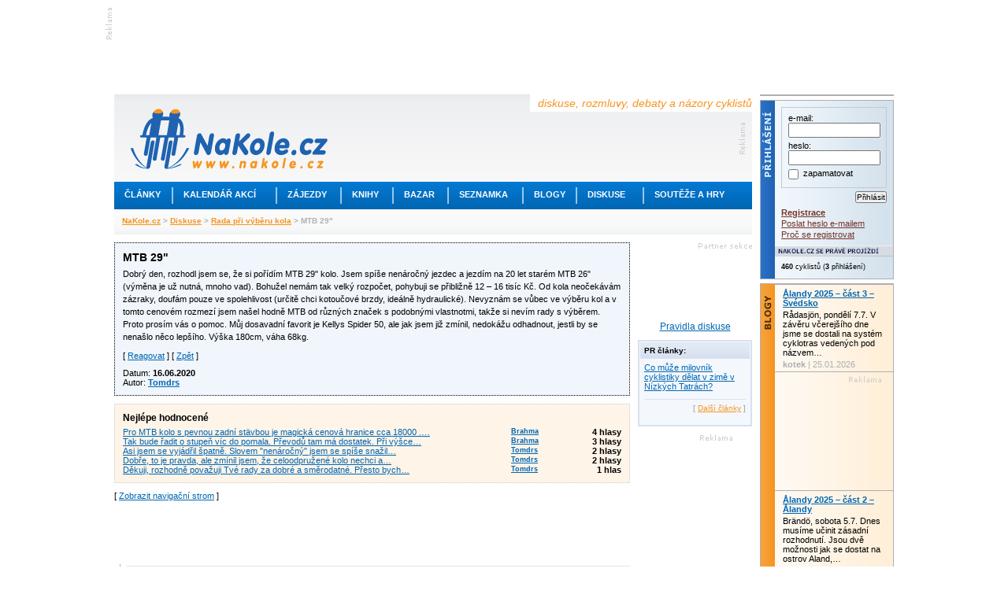

--- FILE ---
content_type: text/html; charset=utf-8
request_url: https://www.nakole.cz/diskuse/28748-mtb-29.html
body_size: 12082
content:
<!DOCTYPE html PUBLIC "-//W3C//DTD XHTML 1.0 Transitional//EN" "http://www.w3.org/TR/xhtml1/DTD/xhtml1-transitional.dtd">
<html xmlns="http://www.w3.org/1999/xhtml" xml:lang="cs">
<head>
    <script>(function(w,d,s,l,i){w[l]=w[l]||[];w[l].push({'gtm.start':
        new Date().getTime(),event:'gtm.js'});var f=d.getElementsByTagName(s)[0],
        j=d.createElement(s),dl=l!='dataLayer'?'&l='+l:'';j.async=true;j.src=
        'https://www.googletagmanager.com/gtm.js?id='+i+dl;f.parentNode.insertBefore(j,f);
        })(window,document,'script','dataLayer','GTM-W3B39CP');</script>
    <title>MTB 29" - Diskusní fórum NaKole.cz</title>
    <meta http-equiv="Content-Type" content="text/html; charset=utf-8" />
    <meta http-equiv="content-language" content="cs" />
    <meta name="author" content="nakole.cz; e-mail:redakce@nakole.cz" />
    <meta name="description" lang="cs" content="Dobrý den, rozhodl jsem se, že si pořídím MTB 29&quot; kolo. Jsem spíše nenáročný jezdec a jezdím na 20 let starém MTB 26&quot; (výměna je už nutná, mnoho vad). Bohužel nemám tak velký rozpočet, pohybuji se přibližně 12 – 16 tisíc Kč. Od kola neočekávám…" />
    <meta http-equiv="X-UA-Compatible" content="IE=EmulateIE8" />
    <meta name="google-site-verification" content="M2TD3G4i5monaDRmHx7B58mDP33YXeC6edin_o1bCDw" />
    <link rel="shortcut icon" href="/images/nakole/favicon.ico" type="image/x-icon" />
    <link rel="canonical" href="https://www.nakole.cz/diskuse/28748-mtb-29.html" />
    <link href="/rss/clanek/" rel="alternate" type="application/rss+xml" title="RSS kanál NaKole.cz" />
<link rel="stylesheet" type="text/css" media="screen,projection" href="https://www.nakole.cz/webtemp/generated-23123ae198b15cd70acab308d2e4eaff.css" />    <link href="//maxcdn.bootstrapcdn.com/font-awesome/4.2.0/css/font-awesome.min.css" rel="stylesheet" />
    <link href="/css/print-nakole.css" rel="stylesheet" type="text/css" media="print" />
    <script src="//ajax.googleapis.com/ajax/libs/jquery/1.8.3/jquery.min.js"></script>
<script type="text/javascript" src="https://www.nakole.cz/webtemp/generated-b8aeae8e89d02e8317a87c94ac729eca.js"></script>
    <script type="text/javascript">
    /* <![CDATA[ */
        var intervalID;

        $(document).ready(function() {

            $(document).bind("active.idleTimer", function(){
                window.clearInterval(intervalID);
                userBoxAktualizace('reactive');
                intervalID = window.setInterval("userBoxAktualizace('active');", 15000);
             }).trigger('active.idleTimer');

            $(document).bind("idle.idleTimer", function(){
                window.clearInterval(intervalID);
                intervalID = window.setInterval("userBoxAktualizace('idle');", 300000);
            });

            $.idleTimer(30000);
        });

        function userBoxAktualizace(stav) {
            $.get(
                "\/uzivatel\/user-box\/" + '?do=reload&r=' + stav
            );
        }

        function popup(user){
            window.open("\/uzivatel\/chat\/"+user, "","width=527,height=800,scrollbars=yes");
        }
        /* ]]> */
    </script>

    <script async='async' src='https://www.googletagservices.com/tag/js/gpt.js'></script>
    <script>
        var googletag = googletag || {};
        googletag.cmd = googletag.cmd || [];
    </script>

    <script>
        googletag.cmd.push(function() {
            googletag.defineSlot('/170104193/full-banner-468x60', [468, 60], 'div-gpt-ad-1492285497229-0').addService(googletag.pubads());
            googletag.defineSlot('/170104193/leaderboard-top', [[745, 200], [745, 100], [1000, 100], [1000, 200]], 'div-gpt-ad-1492285497229-1').addService(googletag.pubads());
            googletag.defineSlot('/170104193/leaderboard-bottom', [728, 90], 'div-gpt-ad-1492285497229-2').addService(googletag.pubads());
            googletag.defineSlot('/170104193/nas-tip-box', ['fluid'], 'div-gpt-ad-1492285497229-3').addService(googletag.pubads());
            googletag.defineSlot('/170104193/partner-sekce-145x80', [145, 80], 'div-gpt-ad-1492285497229-4').addService(googletag.pubads());
            googletag.defineSlot('/170104193/rectangle-120x300', [120, 300], 'div-gpt-ad-1492285497229-5').addService(googletag.pubads());
            googletag.defineSlot('/170104193/skyscraper-120x600', [120, 600], 'div-gpt-ad-1492285497229-6').addService(googletag.pubads());
            googletag.defineSlot('/170104193/square-banner-300', [300, 300], 'div-gpt-ad-1492285497229-7').addService(googletag.pubads());
            googletag.defineSlot('/170104193/square-button-125', [125, 125], 'div-gpt-ad-1492285497229-8').addService(googletag.pubads());
            googletag.pubads().enableSingleRequest();
            googletag.enableServices();
        });
    </script>



    
</head>

<body>
<div id="stranka">
    <div id="top" class="topofthepage">&nbsp;</div>

<!-- /170104193/leaderboard-top -->
<div class="banner745x100">
    <div class="reklama-lead-banner">
        <div id='div-gpt-ad-1492285497229-1'>
            <script>
                googletag.cmd.push(function() { googletag.display('div-gpt-ad-1492285497229-1'); });
            </script>
        </div>
    </div>
    <div class="reklama-lead-popis">
        <img src="https://www.nakole.cz/images/nakole/reklama_zahlavi.gif" width="8" height="40" alt="reklama" title="reklama" />
    </div>
</div>        <div class="cb"></div>

    <div id="leva">
        <div id="zahlavi">
            <div class="vrsek">
                <div class="logo"><h1 style="display:none">NaKole.cz</h1><a href="/"><img src="/images/nakole/logo_nakole.gif" alt="NaKole.cz" title="NaKole.cz" width="250" height="77" /></a></div>
                <div class="hlaska">diskuse, rozmluvy, debaty a názory cyklistů</div>
<div id='div-gpt-ad-1492285497229-0' style='height:60px; width:468px;' class="banner468x60">
    <script>
        googletag.cmd.push(function() { googletag.display('div-gpt-ad-1492285497229-0'); });
    </script>
</div>            </div>
            <div class="menu">
                <ul>
                    <!-- STYLE kvuli IE6 -->
                    <li class="mnu1" onmouseover="menuOn(1)"><div style="width:73px"><a href="/clanky/">Články</a></div></li>
                    <li class="odd"></li>
                    <li class="mnu2" onmouseover="menuOn(2)"><div style="width:130px"><a href="/akce/">Kalendář akcí</a></div></li>
                    <li class="odd"></li>
                    <li class="mnu3" onmouseover="menuOn(3)"><div style="width:80px"><a href="/zajezdy/">Zájezdy</a></div></li>
                    <li class="odd"></li>
                    <li class="mnu4" onmouseover="menuOn(4)"><div style="width:64px"><a href="/knihy/">Knihy</a></div></li>
                    <li class="odd"></li>
                    <li class="mnu5" onmouseover="menuOn(5)"><div style="width:68px"><a href="/bazar/">Bazar</a></div></li>
                    <li class="odd"></li>
                    <li class="mnu6" onmouseover="menuOn(6)"><div style="width:93px"><a href="/seznamka/">Seznamka</a></div></li>
                    <li class="odd"></li>
                    <li class="mnu7" onmouseover="menuOn(7)"><div style="width:66px"><a href="/blogy/">Blogy</a></div></li>
                    <li class="odd"></li>
                    <li class="mnu8" onmouseover="menuOn(8)"><div style="width:83px"><a href="/diskuse/">Diskuse</a></div></li>
                    <li class="odd"></li>
                    <li class="mnu9" onmouseover="menuOn(9)"><div style="width:128px"><a href="#">Soutěže a hry</a></div></li>
                </ul>
            </div>

            <div class="submenu sm1">
                <ul style="width:160px">
                    <li><a href="/clanky/cykloturistika/">Cykloturistika</a></li>
                    <li><a href="/clanky/cestopisy/">Cestopisy</a></li>
                    <li><a href="/clanky/tipy-na-vylet/">Tipy na výlet</a></li>
                    <li><a href="/clanky/rakousko-na-kole/">Rakousko na kole</a></li>
                    <li><a href="/clanky/mestska-cyklistika/">Městská cyklistika</a></li>
                    <li><a href="/clanky/elektrokola/">Elektrokola</a></li>
                    <li><a href="/clanky/recenze/">Recenze</a></li>
                    <li><a href="/clanky/deti/">Děti na kole</a></li>
                    <li><a href="/clanky/pr/">PR články</a></li>
                </ul>
            </div>

            <div class="submenu sm2">
                <ul style="width:190px">
                    <li><a href="/akce/?akce=vyjizdka-sraz">Vyjížďky a srazy</a></li>
                    <li><a href="/akce/?akce=zavod">Závody a cyklomaratony</a></li>
                    <li><a href="/akce/?akce=konference-seminar">Konference a semináře</a></li>
                    <li><a href="/akce/?akce=vystava">Výstavy a veletrhy</a></li>
                    <li><a href="/akce/?akce=beseda">Besedy</a></li>

                </ul>
            </div>

            <div class="submenu sm3">
                <ul style="width:175px">
                    <li><a href="/zajezdy/?hledej%5BzemeId2%5D=12">Do Rakouska</a></li>
                    <li><a href="/zajezdy/?hledej%5BzemeId2%5D=84">Do Německa</a></li>
                    <li><a href="/zajezdy/?hledej%5BzemeId2%5D=75">Do Francie</a></li>
                    <li><a href="/zajezdy/?hledej%5BzemeId2%5D=212">Do Švýcarska</a></li>
                    <li><a href="/zajezdy/?hledej%5BzemeId2%5D=109">Do Itálie</a></li>
                    <li><a href="/zajezdy/?hledej%5BzemeId2%5D=55">Do Chorvatska</a></li>
                    <li><a href="/zajezdy/?hledej%5BzemeId2%5D=101">Do Maďarska</a></li>
                    <li><a href="/zajezdy/">Někam jinam</a></li>
                </ul>
            </div>

            <div class="submenu sm4">
                <ul style="width:170px">
                    <li><a href="/knihy/sportovni-cyklistika/">Sportovní cyklistika</a></li>
                    <li><a href="/knihy/technika-a-manualy/">Technika a manuály</a></li>
                    <li><a href="/knihy/cykloturistika/">Cykloturistika</a></li>
                    <li><a href="/knihy/mapy-a-pruvodce/">Mapy a průvodce</a></li>
                    <li><a href="/knihy/cestopisy/">Cestopisy</a></li>
                    <li><a href="/knihy/deti/">Děti</a></li>
                </ul>
            </div>

            <div class="submenu sm5">
                <ul style="width:160px;2px solid #F7931E">
                    <li><a href="/bazar/horska-kola/">Horská kola</a></li>
                    <li><a href="/bazar/krosova-kola/">Krosová kola</a></li>
                    <li><a href="/bazar/silnicni-kola/">Silniční kola</a></li>
                    <li><a href="/bazar/mestska-kola/">Městská kola</a></li>
                    <li><a href="/bazar/elektrokola/">Elektrokola</a></li>
                    <li><a href="/bazar/detska-kola/">Dětská kola</a></li>
                    <li><a href="/bazar/?kategorie=lehokola">Lehokola</a></li>
                    <li><a href="/bazar/komponenty/">Komponenty</a></li>
                    <li><a href="/bazar/">Další kola a výbava</a></li>
                </ul>
            </div>

            <div class="submenu sm6">
                <ul style="width:160px">
                    <li><a href="/seznamka/spolujizda-ve-dvou/">Na kole ve dvou</a></li>
                    <li><a href="/seznamka/spolujizda-ve-skupine/">Spolujízda ve skupině</a></li>
                </ul>
            </div>

            <div class="submenu sm7">
                <ul style="width:160px">
                    <li><a href="/blogy/tema/cestovani/">Cestování</a></li>
                    <li><a href="/blogy/tema/sport/">Sport</a></li>
                    <li><a href="/blogy/tema/technika/">Technika</a></li>
                    <li><a href="/blogy/tema/o-detech/">O dětech</a></li>
                    <li><a href="/blogy/tema/z-mesta/">Z města</a></li>
                    <li><a href="/blogy/tema/z-regionu/">Z regionu</a></li>
                    <li><a href="/blogy/tema/ze-zivota/">Ze života</a></li>
                    <li><a href="/blogy/tema/ostatni/">Ostatní</a></li>
                </ul>
            </div>

            <div class="submenu sm8">
                <ul style="width:160px">
                    <li><a href="/diskuse/cestovani-na-kole/">Cestování na kole</a></li>
                    <li><a href="/diskuse/ve-meste-na-kole/">Ve městě na kole</a></li>
                    <li><a href="/diskuse/s-detmi-na-kole/">S dětmi na kole</a></li>
                    <li><a href="/diskuse/vyjizdky-srazy-akce/">Vyjížďky, srazy, akce</a></li>
                    <li><a href="/diskuse/rada-pri-vyberu-kola/">Rada při výběru kola</a></li>
                    <li><a href="/diskuse/technicke-rady/">Technické rady</a></li>
                    <li><a href="/diskuse/mtb-a-krosova-kola/">MTB a krosová kola</a></li>
                    <li><a href="/diskuse/">Další</a></li>
                </ul>
            </div>

            <div class="submenu sm9">
                <ul style="width:160px">
                    <li><a href="https://www.nakole.cz/clanky/1326-zapojte-se-do-souteze-a-ziskejte-cyklozajezd-do-francie-od-ck-adventura.html">Soutěž o ceny</a></li>
                    <li><a href="/diskuse/fotohadanky/">Fotohádanky</a></li>
                                    </ul>
            </div>
            <div class="navigator">
                    <a href="/">NaKole.cz</a>
                     &gt; 
                    <a href="/diskuse/">Diskuse</a>
                     &gt; 
                    <a href="/diskuse/rada-pri-vyberu-kola/">Rada při výběru kola</a>
                     &gt; 
                    MTB 29"
                    
            </div>
        </div>

        <div id="sloupce">
            
<script type="text/javascript">
    //<![CDATA[
    $(document).ready(function(){
        $('#treeView').treeview(
            { animated: true }
        );

        $('#treeViewNahled').treeview();

        $(".youtube").colorbox({ iframe:true, width:650, height:550, opacity:.5 });

        $('#colorPicker').ColorPicker({
            color: '#ffffff',
            onShow: function (colpkr) {
                $(colpkr).fadeIn('fast');
                return false;
            },
            onHide: function (colpkr) {
                $(colpkr).fadeOut('fast', function(){
                    $('body').css('backgroundColor', $('#colorPicker div').css('backgroundColor'));
                    $.cookie('DiskuseZobraz', $('#colorPicker div').css('backgroundColor'), { path: '/', expires: 10 });
                });
                return false;
            },
            onChange: function (hsb, hex, rgb) {
                $('#colorPicker div').css('backgroundColor', '#' + hex);
            }
        });
        $('.foto a').colorbox({ current:"foto {current}/{total}"});
    });

    function detail(userId) {
            $.fn.colorbox({ href:"\/uzivatel\/detail\/"+ userId, iframe:true, open:true, width:"555px", height:"425px", opacity:.5});
    }

    function dalsiNovyKomentar(iNovy) {
        window.location.hash = '#novy'+(iNovy+1);
    }

    function link(id) {
        $.fn.colorbox({ html:'<div style="font-size:14px;margin:15px;"><p><strong>Odkaz příspěvku:</strong></p><br /><p>https://' + window.location.host + "\/diskuse\/28748-mtb-29.html" + '#comment' + id + '</p></div>', open:true, opacity: .5});
    }

    function prispevek(id) {
        if (!id) {
            alert('Reagovat mohou jen přihlášení uživatelé.');
        } else {
                $.fn.colorbox({ href:"\/diskuse\/reagovat\/" + id + "?t=0", iframe:true, open:true, width:"575px", height:"580px", opacity:.5, overlayClose:false});
        }
    }

        function prispevekeditovat(id) {
            if (!id) {
                alert('Editovat vlastní zprávy mohou jen přihlášení uživatelé.');
            } else {
                $.fn.colorbox({ href:"\/diskuse\/editovat-prispevek\/" + id + "?t=0", iframe:true, open:true, width:"575px", height:"580px", opacity:.5, overlayClose:false});
    }
    }

    function hlasovat(post, hlas)
    {
        $.get("\/diskuse\/28748-mtb-29.html?do=hlasovat", {'post': post, 'hlas': hlas}, function(data) {
        $('#palec-'+post).html('Hodnocení: ' + data.hodnoceniPlus + '&nbsp;<img src="/images/nakole/palec_nahoru_odhlasovano.png" alt="" /> <img src="/images/nakole/palec_dolu_odhlasovano.png" alt="" />&nbsp;'+ data.hodnoceniMinus);
    });
    }
    //]]>
</script>
<div id="diskuse">







        <div id="prvniPrispevek">
        <div id="comment1001196" class="item" style="background:#f0f6fb;border:1px dotted black">
        <h4 class="fl">
            MTB 29"
        </h4>
        <h4 class="fr">

        </h4>
        <div class="cb"></div>
        <p>Dobrý den, rozhodl jsem se, že si pořídím MTB 29&quot; kolo. Jsem spíše nenáročný jezdec a jezdím na 20 let starém MTB 26&quot; (výměna je už nutná, mnoho vad). Bohužel nemám tak velký rozpočet, pohybuji se přibližně 12 – 16 tisíc Kč. Od kola neočekávám zázraky, doufám pouze ve spolehlivost (určitě chci kotoučové brzdy, ideálně hydraulické). Nevyznám se vůbec ve výběru kol a v tomto cenovém rozmezí jsem našel hodně MTB od různých značek s podobnými vlastnotmi, takže si nevím rady s výběrem. Proto prosím vás o pomoc. Můj dosavadní favorit je Kellys Spider 50, ale jak jsem již zmínil, nedokážu odhadnout, jestli by se nenašlo něco lepšího. Výška 180cm, váha 68kg.</p>


        <div class="mb10">
            
            
            
            [ <a href="javascript:void(0)" onclick="prispevek()">Reagovat</a> ]
            [ <a href="/diskuse">Zpět</a> ]
        </div>

        <div class="fl">
            <div>Datum: <strong>16.06.2020</strong></div>
            <div>Autor: <a href="javascript:void(0)" onclick="detail(2201418)"><strong>Tomdrs</strong></a></div>
        </div>
        <div class="cb"></div>
    </div>



</div>




<div id="nejlepeHodnocene" class="mt10">
    <h3 class="mb5">Nejlépe hodnocené</h3>
    <div class="fl"><a href="#comment1001222">Pro MTB kolo s pevnou zadní stävbou je magická cenová hranice cca 18000 .…</a></div>
    <div class="fr" style="width:140px">
        <div class="fl f9"><a href="javascript:void(0)" onclick="detail(2188224)"><strong>Brahma</strong></a></div>
        <div class="fr 10"><strong>4 hlasy</strong></div>
        <div class="cb"></div>
    </div>
    <div class="cb"></div>
    <div class="fl"><a href="#comment1001221">Tak bude řadit o stupeň víc do pomala. Převodů tam má dostatek. Při výšce…</a></div>
    <div class="fr" style="width:140px">
        <div class="fl f9"><a href="javascript:void(0)" onclick="detail(2188224)"><strong>Brahma</strong></a></div>
        <div class="fr 10"><strong>3 hlasy</strong></div>
        <div class="cb"></div>
    </div>
    <div class="cb"></div>
    <div class="fl"><a href="#comment1001220">Asi jsem se vyjádřil špatně. Slovem "nenáročný" jsem se spíše snažil…</a></div>
    <div class="fr" style="width:140px">
        <div class="fl f9"><a href="javascript:void(0)" onclick="detail(2201418)"><strong>Tomdrs</strong></a></div>
        <div class="fr 10"><strong>2 hlasy</strong></div>
        <div class="cb"></div>
    </div>
    <div class="cb"></div>
    <div class="fl"><a href="#comment1001230">Dobře, to je pravda, ale zmínil jsem, že celoodpružené kolo nechci a…</a></div>
    <div class="fr" style="width:140px">
        <div class="fl f9"><a href="javascript:void(0)" onclick="detail(2201418)"><strong>Tomdrs</strong></a></div>
        <div class="fr 10"><strong>2 hlasy</strong></div>
        <div class="cb"></div>
    </div>
    <div class="cb"></div>
    <div class="fl"><a href="#comment1001227">Děkuji, rozhodně považuji Tvé rady za dobré a směrodatné. Přesto bych…</a></div>
    <div class="fr" style="width:140px">
        <div class="fl f9"><a href="javascript:void(0)" onclick="detail(2201418)"><strong>Tomdrs</strong></a></div>
        <div class="fr 10"><strong>1 hlas</strong></div>
        <div class="cb"></div>
    </div>
    <div class="cb"></div>
</div>




<div class="mt10">
    [ <a onclick="alert('Navigační strom mohou zobrazit jen přihlášení uživatelé')" href="#">Zobrazit navigační strom</a> ]
</div>

<div class="mt10 mb10 tac">
    <script async src="//pagead2.googlesyndication.com/pagead/js/adsbygoogle.js"></script>
        <ins class="adsbygoogle"
         style="display:inline-block;width:468px;height:60px"
         data-ad-client="ca-pub-3643634277492725"
         data-ad-slot="1858128749"></ins>
    <script>
        (adsbygoogle = window.adsbygoogle || []).push({});
    </script>
</div>


<ul id="treeView" class="mt25">

    <li>    <a name="comment1001206"></a>
    <div class="item">
    <h4 class="fl">
        Re: MTB 29"
    </h4>
    <h4 class="fr">
        <a href="javascript:void(0)" class="odkaz" title="Odkaz na tento příspěvek" onclick="link(1001206)">&nbsp;<span></span></a>
        
        <a href="#comment1001196" class="predchozi" title="Na předchozí příspěvek">&nbsp;<span></span></a>
        <a href="#top" class="nahoru" title="Nahoru">&nbsp;<span></span></a>
    </h4>
    <div class="cb"></div>
    <p>Zajímavé, že ses kategoricky rozhodl pro kola velikosti 29&quot;, ale ostatní důležité vlastnosti pro MTB, např. odpružení, nezmiňuješ. Požadavkem na kola 29&quot; sis výběr zajímavých kol dost zúžil.</p>


    <div class="mb10">
        
        [ <a href="javascript:void(0)" onclick="prispevek()">Reagovat</a> ]
        [ <a href="/diskuse">Zpět</a> ]
    </div>

    <div class="fl">
        <div>Datum: <strong>17.06.2020</strong></div>
        <div>Autor: <a href="javascript:void(0)" onclick="detail(2200562)"><strong>ondrap</strong></a></div>
    </div>
    <div class="fr palce">
        Hodnocení:


        +1&nbsp;<img src="/images/nakole/palec_nahoru_odhlasovano.png" alt="Hlasovat mohou jen přihlášení uživatelé" title="Hlasovat mohou jen přihlášení uživatelé" style="cursor:help" /> <img src="/images/nakole/palec_dolu_odhlasovano.png" alt="Hlasovat mohou jen přihlášení uživatelé" title="Hlasovat mohou jen přihlášení uživatelé" style="cursor:help" />&nbsp;-2
    </div>
    <div class="cb"></div>
    </div>
<ul>
    <li>    <a name="comment1001213"></a>
    <div class="item">
    <h4 class="fl">
        Re: MTB 29"
    </h4>
    <h4 class="fr">
        <a href="javascript:void(0)" class="odkaz" title="Odkaz na tento příspěvek" onclick="link(1001213)">&nbsp;<span></span></a>
        
        <a href="#comment1001206" class="predchozi" title="Na předchozí příspěvek">&nbsp;<span></span></a>
        <a href="#top" class="nahoru" title="Nahoru">&nbsp;<span></span></a>
    </h4>
    <div class="cb"></div>
    <p>Také myslím,jestli ta kola 29 nejsou zbytečně přemrštěný požadavek.Při parametrech výšky a váhy a nenáročné ježdění je třeba si uvědomit,že to kolo bude s větším obvodem kol na stejný převod rychlejší a slabší než to stávající.Jestli by nestálo za úvahu pro nenáročné ježdění spíš investovat do jiného vybavení,než zrovna do velkých kol.</p>


    <div class="mb10">
        
        [ <a href="javascript:void(0)" onclick="prispevek()">Reagovat</a> ]
        [ <a href="/diskuse">Zpět</a> ]
    </div>

    <div class="fl">
        <div>Datum: <strong>17.06.2020</strong></div>
        <div>Autor: <a href="javascript:void(0)" onclick="detail(2200472)"><strong>DAVID7001</strong></a></div>
    </div>
    <div class="fr palce">
        Hodnocení:


        +1&nbsp;<img src="/images/nakole/palec_nahoru_odhlasovano.png" alt="Hlasovat mohou jen přihlášení uživatelé" title="Hlasovat mohou jen přihlášení uživatelé" style="cursor:help" /> <img src="/images/nakole/palec_dolu_odhlasovano.png" alt="Hlasovat mohou jen přihlášení uživatelé" title="Hlasovat mohou jen přihlášení uživatelé" style="cursor:help" />&nbsp;-2
    </div>
    <div class="cb"></div>
    </div>
<ul>
    <li>    <a name="comment1001220"></a>
    <div class="item">
    <h4 class="fl">
        Re: MTB 29"
    </h4>
    <h4 class="fr">
        <a href="javascript:void(0)" class="odkaz" title="Odkaz na tento příspěvek" onclick="link(1001220)">&nbsp;<span></span></a>
        
        <a href="#comment1001213" class="predchozi" title="Na předchozí příspěvek">&nbsp;<span></span></a>
        <a href="#top" class="nahoru" title="Nahoru">&nbsp;<span></span></a>
    </h4>
    <div class="cb"></div>
    <p>Asi jsem se vyjádřil špatně. Slovem &quot;nenáročný&quot; jsem se spíše snažil vyjádřit, že vzhledem k tomu na jakém kole jsem doteď jezdil (vůbec se nemůže vyrovnat moderním kolům - žádné odpružení, ještě čelisťové brzdy,...), nejsem nijak zvyklaný tím mít co nejlepší kolo a téměř vše pro mě bude velký skok dopředu. Kolo využívám rekreačně/sporotvně, resp. prostě si vyjedu ven a je mi jedno kam a kudy jedu (různé povrchy) a zároveň si chci dát do těla, mít co nejlepší tempo. Právě kvůli tempu a rychlosti se domnívám, že mi bude z HT vyhovovat nejvíce 29&quot;. Mezi bližší specifikace bych zařadil kotoučové brzdy (idélně hydraulické) a přední vidlice. Celoodpružené kolo nechci a ani si ho nemůžu se svým rozpočtem vůbec dovolit. Mím cílem tedy není pořídit si nějaké SUPER sportovní kolo, ale kolo, které bude spolehlivé a i tak pro mě bude velkým vylepšením. Nevyznám se ale tak ve výběru, a proto píšu sem, abych dostal radu, které z kol v cenovém rozmezí je nejkvalitnější.</p>


    <div class="mb10">
        
        [ <a href="javascript:void(0)" onclick="prispevek()">Reagovat</a> ]
        [ <a href="/diskuse">Zpět</a> ]
    </div>

    <div class="fl">
        <div>Datum: <strong>17.06.2020</strong></div>
        <div>Autor: <a href="javascript:void(0)" onclick="detail(2201418)"><strong>Tomdrs</strong></a></div>
    </div>
    <div class="fr palce">
        Hodnocení:


        +2&nbsp;<img src="/images/nakole/palec_nahoru_odhlasovano.png" alt="Hlasovat mohou jen přihlášení uživatelé" title="Hlasovat mohou jen přihlášení uživatelé" style="cursor:help" /> <img src="/images/nakole/palec_dolu_odhlasovano.png" alt="Hlasovat mohou jen přihlášení uživatelé" title="Hlasovat mohou jen přihlášení uživatelé" style="cursor:help" />&nbsp;0
    </div>
    <div class="cb"></div>
    </div>
<ul>
    <li>    <a name="comment1001222"></a>
    <div class="item">
    <h4 class="fl">
        Re: MTB 29"
    </h4>
    <h4 class="fr">
        <a href="javascript:void(0)" class="odkaz" title="Odkaz na tento příspěvek" onclick="link(1001222)">&nbsp;<span></span></a>
        
        <a href="#comment1001220" class="predchozi" title="Na předchozí příspěvek">&nbsp;<span></span></a>
        <a href="#top" class="nahoru" title="Nahoru">&nbsp;<span></span></a>
    </h4>
    <div class="cb"></div>
    <p>Pro MTB kolo s pevnou zadní stävbou je magická cenová hranice cca 18000 ..20000Kč. Pod touto hranicí najdeš levná kola s kvalitativně horšími parametry. To neznamená, že to jsou špatná kola, na kterých se nedá dobře jezdit. Znamená to, že brzdy hůř brzdí, vidlice méně pruží, přehazovačka se musí víc seřizovat atd. Na duralovém rámu neušetříš, tak se šetří na komponentech. Nad touto hranicí už bude vidlice vzduchová a brzdy budou mít i jasně na ruce patrný nástup brzdné síly. Náby kol budou mít dobrá ložiska a tak podobně.<br />
Když koupíš nějaký zlevněný loňský či předloňský model kola, tak se můžeš pohnout s pěkným kolem na dolní hranici této magické ceny, nebo i lehce pod ní.<br />
Nedívej se jen na nápisy na přehazovačce a přesmykači. Podívej se, jaké to má náby v kolech. Vzduchová vidlice je úžasná. Nemusí se zamykat na řídítkách, pokud s tím nechceš závodit. Jednopřevodník je současný trend, ale pro turistu to patrně není ideální řešení. Třítalíř už asi neseženeš, ale dvopřevodník snad ještě ano. (Ale to neznamená, že nesmíš koupit kolo s jednoplackou a 12 převody vzadu.) Brzdová páka, když jí stlačíš, tak musíš v ruce cítit, kdy už začíná brzdit. Pokud to není cítit, tak se jedná o mizerné brzdy. Ráfky kol by měly být vysoké a s uzavřenou nosnou dutinou.</p>


    <div class="mb10">
        
        [ <a href="javascript:void(0)" onclick="prispevek()">Reagovat</a> ]
        [ <a href="/diskuse">Zpět</a> ]
    </div>

    <div class="fl">
        <div>Datum: <strong>17.06.2020</strong></div>
        <div>Autor: <a href="javascript:void(0)" onclick="detail(2188224)"><strong>Brahma</strong></a></div>
    </div>
    <div class="fr palce">
        Hodnocení:


        +4&nbsp;<img src="/images/nakole/palec_nahoru_odhlasovano.png" alt="Hlasovat mohou jen přihlášení uživatelé" title="Hlasovat mohou jen přihlášení uživatelé" style="cursor:help" /> <img src="/images/nakole/palec_dolu_odhlasovano.png" alt="Hlasovat mohou jen přihlášení uživatelé" title="Hlasovat mohou jen přihlášení uživatelé" style="cursor:help" />&nbsp;0
    </div>
    <div class="cb"></div>
    </div>
<ul>
    <li>    <a name="comment1001227"></a>
    <div class="item">
    <h4 class="fl">
        Re: MTB 29"
    </h4>
    <h4 class="fr">
        <a href="javascript:void(0)" class="odkaz" title="Odkaz na tento příspěvek" onclick="link(1001227)">&nbsp;<span></span></a>
        
        <a href="#comment1001222" class="predchozi" title="Na předchozí příspěvek">&nbsp;<span></span></a>
        <a href="#top" class="nahoru" title="Nahoru">&nbsp;<span></span></a>
    </h4>
    <div class="cb"></div>
    <p>Děkuji, rozhodně považuji Tvé rady za dobré a směrodatné. Přesto bych poprosil, jestli bys nemohl poskytnout i odkazy na konkrétní kola o kterých se domníváš, že jsou kvalitní a odpovídají tomu, co jsi napsal. Určitě by mi to hodně pomohlo v orientaci při výběru.</p>


    <div class="mb10">
        
        [ <a href="javascript:void(0)" onclick="prispevek()">Reagovat</a> ]
        [ <a href="/diskuse">Zpět</a> ]
    </div>

    <div class="fl">
        <div>Datum: <strong>17.06.2020</strong></div>
        <div>Autor: <a href="javascript:void(0)" onclick="detail(2201418)"><strong>Tomdrs</strong></a></div>
    </div>
    <div class="fr palce">
        Hodnocení:


        +1&nbsp;<img src="/images/nakole/palec_nahoru_odhlasovano.png" alt="Hlasovat mohou jen přihlášení uživatelé" title="Hlasovat mohou jen přihlášení uživatelé" style="cursor:help" /> <img src="/images/nakole/palec_dolu_odhlasovano.png" alt="Hlasovat mohou jen přihlášení uživatelé" title="Hlasovat mohou jen přihlášení uživatelé" style="cursor:help" />&nbsp;0
    </div>
    <div class="cb"></div>
    </div>
</li></ul></li>
    <li>    <a name="comment1001228"></a>
    <div class="item">
    <h4 class="fl">
        Re: MTB 29"
    </h4>
    <h4 class="fr">
        <a href="javascript:void(0)" class="odkaz" title="Odkaz na tento příspěvek" onclick="link(1001228)">&nbsp;<span></span></a>
        
        <a href="#comment1001220" class="predchozi" title="Na předchozí příspěvek">&nbsp;<span></span></a>
        <a href="#top" class="nahoru" title="Nahoru">&nbsp;<span></span></a>
    </h4>
    <div class="cb"></div>
    <p>Odpružené kolo nemusí být drahé, ani špatně vybavené. Mimochodem ten Kelys 50 29&quot; je těžší, hůř vybavený a dražší nežli Rockrider ST 540 S, odpružené kolo se vzduchovým zadním tlumičem <a href="https://www.decathlon.cz/horske-kolo-275-st540-s--id_8500761.html"  target="_blank"  rel="nofollow" title="https://www.decathlon.cz/horske-kolo-275-st540-s--id_8500761.html">https://www.decathlon.cz/horske-kolo-275-st540...</a></p>


    <div class="mb10">
        
        [ <a href="javascript:void(0)" onclick="prispevek()">Reagovat</a> ]
        [ <a href="/diskuse">Zpět</a> ]
    </div>

    <div class="fl">
        <div>Datum: <strong>17.06.2020</strong></div>
        <div>Autor: <a href="javascript:void(0)" onclick="detail(2200562)"><strong>ondrap</strong></a></div>
    </div>
    <div class="fr palce">
        Hodnocení:


        +1&nbsp;<img src="/images/nakole/palec_nahoru_odhlasovano.png" alt="Hlasovat mohou jen přihlášení uživatelé" title="Hlasovat mohou jen přihlášení uživatelé" style="cursor:help" /> <img src="/images/nakole/palec_dolu_odhlasovano.png" alt="Hlasovat mohou jen přihlášení uživatelé" title="Hlasovat mohou jen přihlášení uživatelé" style="cursor:help" />&nbsp;-1
    </div>
    <div class="cb"></div>
    </div>
<ul>
    <li>    <a name="comment1001230"></a>
    <div class="item">
    <h4 class="fl">
        Re: MTB 29"
    </h4>
    <h4 class="fr">
        <a href="javascript:void(0)" class="odkaz" title="Odkaz na tento příspěvek" onclick="link(1001230)">&nbsp;<span></span></a>
        
        <a href="#comment1001228" class="predchozi" title="Na předchozí příspěvek">&nbsp;<span></span></a>
        <a href="#top" class="nahoru" title="Nahoru">&nbsp;<span></span></a>
    </h4>
    <div class="cb"></div>
    <p>Dobře, to je pravda, ale zmínil jsem, že celoodpružené kolo nechci a chtěl bych si pořídit 29&quot; s pouze přední vidlicí(kolo v odkazu je 27,5&quot;). Byl bych mnohem radši za tip na dobré 29&quot; MTB.</p>


    <div class="mb10">
        
        [ <a href="javascript:void(0)" onclick="prispevek()">Reagovat</a> ]
        [ <a href="/diskuse">Zpět</a> ]
    </div>

    <div class="fl">
        <div>Datum: <strong>17.06.2020</strong></div>
        <div>Autor: <a href="javascript:void(0)" onclick="detail(2201418)"><strong>Tomdrs</strong></a></div>
    </div>
    <div class="fr palce">
        Hodnocení:


        +2&nbsp;<img src="/images/nakole/palec_nahoru_odhlasovano.png" alt="Hlasovat mohou jen přihlášení uživatelé" title="Hlasovat mohou jen přihlášení uživatelé" style="cursor:help" /> <img src="/images/nakole/palec_dolu_odhlasovano.png" alt="Hlasovat mohou jen přihlášení uživatelé" title="Hlasovat mohou jen přihlášení uživatelé" style="cursor:help" />&nbsp;0
    </div>
    <div class="cb"></div>
    </div>
</li></ul></li></ul></li>
    <li>    <a name="comment1001221"></a>
    <div class="item">
    <h4 class="fl">
        Re: MTB 29"
    </h4>
    <h4 class="fr">
        <a href="javascript:void(0)" class="odkaz" title="Odkaz na tento příspěvek" onclick="link(1001221)">&nbsp;<span></span></a>
        
        <a href="#comment1001213" class="predchozi" title="Na předchozí příspěvek">&nbsp;<span></span></a>
        <a href="#top" class="nahoru" title="Nahoru">&nbsp;<span></span></a>
    </h4>
    <div class="cb"></div>
    <p>Tak bude řadit o stupeň víc do pomala. Převodů tam má dostatek. Při výšce 180cm mu 29&quot; kolo velké nebude. Jen je třeba si uvědomit, že levná 29&quot; kola jsou těžší, než stejná 26&quot;. A také, že díky velkým kolům a krátké zadní stavbě už dozadu nenacpe dlouhý blatník, který vede až k přesmykači. Ale blatníky na horácovi stejně většina lidí nevozí. Jinak 29&quot; kolo je v současnosti trend a nejrozšířenější volba. Nikoliv nejlepší, ale nejčastější. Nebude mít problém s náhradními díly.</p>


    <div class="mb10">
        
        [ <a href="javascript:void(0)" onclick="prispevek()">Reagovat</a> ]
        [ <a href="/diskuse">Zpět</a> ]
    </div>

    <div class="fl">
        <div>Datum: <strong>17.06.2020</strong></div>
        <div>Autor: <a href="javascript:void(0)" onclick="detail(2188224)"><strong>Brahma</strong></a></div>
    </div>
    <div class="fr palce">
        Hodnocení:


        +3&nbsp;<img src="/images/nakole/palec_nahoru_odhlasovano.png" alt="Hlasovat mohou jen přihlášení uživatelé" title="Hlasovat mohou jen přihlášení uživatelé" style="cursor:help" /> <img src="/images/nakole/palec_dolu_odhlasovano.png" alt="Hlasovat mohou jen přihlášení uživatelé" title="Hlasovat mohou jen přihlášení uživatelé" style="cursor:help" />&nbsp;0
    </div>
    <div class="cb"></div>
    </div>
</li></ul></li></ul></li>
    <li>    <a name="comment1001212"></a>
    <div class="item">
    <h4 class="fl">
        Re: MTB 29"
    </h4>
    <h4 class="fr">
        <a href="javascript:void(0)" class="odkaz" title="Odkaz na tento příspěvek" onclick="link(1001212)">&nbsp;<span></span></a>
        
        <a href="#comment1001196" class="predchozi" title="Na předchozí příspěvek">&nbsp;<span></span></a>
        <a href="#top" class="nahoru" title="Nahoru">&nbsp;<span></span></a>
    </h4>
    <div class="cb"></div>
    <p>Jsem se na to kolo dívala na obrázkách a nemám výhrady. Podle mě odpovídá ceně a vydrží.</p>


    <div class="mb10">
        
        [ <a href="javascript:void(0)" onclick="prispevek()">Reagovat</a> ]
        [ <a href="/diskuse">Zpět</a> ]
    </div>

    <div class="fl">
        <div>Datum: <strong>17.06.2020</strong></div>
        <div>Autor: <a href="javascript:void(0)" onclick="detail(2184855)"><strong>bara2</strong></a></div>
    </div>
    <div class="fr palce">
        Hodnocení:


        +1&nbsp;<img src="/images/nakole/palec_nahoru_odhlasovano.png" alt="Hlasovat mohou jen přihlášení uživatelé" title="Hlasovat mohou jen přihlášení uživatelé" style="cursor:help" /> <img src="/images/nakole/palec_dolu_odhlasovano.png" alt="Hlasovat mohou jen přihlášení uživatelé" title="Hlasovat mohou jen přihlášení uživatelé" style="cursor:help" />&nbsp;-1
    </div>
    <div class="cb"></div>
    </div>
</li></ul></li></ul>

<div id="colorPicker" class="fr"><div></div></div>
<div class="fr" style="line-height: 34px;">Nastavte si vlastní barvu pozadí: </div>
<div class="cb"></div>


<div class="mt10">
    <div class="fl">
<!-- /170104193/square-banner-300 -->
<div id='div-gpt-ad-1492285497229-7' style='height:300px; width:300px;' class="reklama300x300">
    <script>
        googletag.cmd.push(function() { googletag.display('div-gpt-ad-1492285497229-7'); });
    </script>
</div>
    </div>
    <div class="fr">

        <div class="title_reklama" style="border-bottom:1px solid #999">Seznamka</div>
<div class="infoBox mb10" style="width: 340px;">
    <div class="item">
        <h3>Hledám: <a href="/seznamka/4588-cykloexpedice-2026-polsko-alpy-split.html">Cykloexpedice 2026: Polsko – Alpy – Split</a></h3>
        <div class="image"><a href="/seznamka/4588-cykloexpedice-2026-polsko-alpy-split.html"><img src="/images/f/seznamka/27/xs/4588-cykloexpedice-2026-polsko-alpy-split-1.jpg" alt="Hledám: Cykloexpedice 2026: Polsko – Alpy – Split" title="Hledám: Cykloexpedice 2026: Polsko – Alpy – Split" align="left"  width=&quot;94&quot; height=&quot;70&quot; /></a></div>
        <div class="fl">
            <strong>26.12.2025</strong>
            <div>
                <div style="width:233px">Na začátku června 2026 vyrážím na svou další epickou výpravu do Alp. Pokud vše půjde podle plánu, bude to již…</div>
                <div class="dalsi di"><a href="/seznamka/4588-cykloexpedice-2026-polsko-alpy-split.html"><strong>více&nbsp;»</strong></a></div>
            </div>

        </div>
        <div class="cb"></div>
    </div>
    <div class="item">
        <h3>Hledám: <a href="/seznamka/4587-muze-44-53-let-klasicke-mtb-na-cross-country.html">Muže 44-53 let, klasické MTB na cross-country</a></h3>
        <div class="image"><a href="/seznamka/4587-muze-44-53-let-klasicke-mtb-na-cross-country.html"><img src="/images/f/seznamka/00/xs/4587-muze-44-53-let-klasicke-mtb-na-cross-country-1.jpg" alt="Hledám: Muže 44-53 let, klasické MTB na cross-country" title="Hledám: Muže 44-53 let, klasické MTB na cross-country" align="left"  width=&quot;94&quot; height=&quot;70&quot; /></a></div>
        <div class="fl">
            <strong>22.12.2025</strong>
            <div>
                <div style="width:233px">Vánoční dárek: poptávám středně aktivního muže k ježdění krajinou 1-2x týdně. Kompatibilní kolo pouze MTB 26/27,5"…</div>
                <div class="dalsi di"><a href="/seznamka/4587-muze-44-53-let-klasicke-mtb-na-cross-country.html"><strong>více&nbsp;»</strong></a></div>
            </div>

        </div>
        <div class="cb"></div>
    </div>
    <div class="dalsi mb5">[ <a href="/seznamka/">Další inzeráty</a> ]</div>
</div>

    </div>
    <div class="cb"></div>
</div>

</div>

<div id="sloupec_145">
<!-- /170104193/partner-sekce-145x80 -->
<div id='div-gpt-ad-1492285497229-4' style='height:80px; width:145px;' class="reklama_partner_sekce tar">
    <script>
        googletag.cmd.push(function() { googletag.display('div-gpt-ad-1492285497229-4'); });
    </script>
</div>        
        <div class="mb10 tac f12">
            <a href="/clanky/852-podminky-pro-psani-prispevku-v-diskusi.html">Pravidla diskuse</a>                
        </div>
        
        <div class="box11 mb10">
            <h3>PR články:</h3>
            <div class="p5">
                <div class="mb5">
                    <span class="db"><a href="/clanky/1576-co-muze-milovnik-cyklistiky-delat-v-zime-v-nizkych-tatrach.html">Co může milovník cyklistiky dělat v zimě v Nízkých Tatrách?</a></span>
                </div>
            <div class="dalsi mb5">[ <a href="/clanky/pr/">Další články</a> ]</div>
            
            </div>
        </div>
        
<!-- /170104193/rectangle-120x300 -->
<div id='div-gpt-ad-1492285497229-5' style='height:300px; width:120px;' class="reklama pb10">
    <script>
        googletag.cmd.push(function() { googletag.display('div-gpt-ad-1492285497229-5'); });
    </script>
</div>        
        <div class="box11 mb10">
            <h3>Co se děje:</h3>
            <div class="p5">
                <div class="mb5">
                    <span class="db">
                        <div class="orange f9"><strong>15.03.2026</strong></div>
                        <a href="/akce/3234-galasova-cyklojizda-c-403-okor.html">Galasova Cyklojízda Č.403 – Okoř</a>
                    </span>
                </div>
                <div class="mb5">
                    <span class="db">
                        <div class="orange f9"><strong>30.03.2026</strong></div>
                        <a href="/akce/3235-galasova-cyklojizda-c-404-22-mezinarodni-a-10-vicemezinarodni.html">Galasova Cyklojízda Č.404 „22 . Mezinárodní A 10 Vícemezinárodní</a>
                    </span>
                </div>
                <div class="mb5">
                    <span class="db">
                        <div class="orange f9"><strong>25.04.2026</strong></div>
                        <a href="/akce/3236-galasova-cyklojizda-c-405-narozeninova-slavime-17-let-od-zaloze.html">Galasova Cyklojízda Č.405 „Narozeninová Slavíme 17 Let Od Založe</a>
                    </span>
                </div>
                <div class="mb5">
                    <span class="db">
                        <div class="orange f9"><strong>30.04.2026</strong></div>
                        <a href="/akce/3227-slovensky-lehozraz.html">Slovensky lehozraz</a>
                    </span>
                </div>
                <div class="mb5">
                    <span class="db">
                        <div class="orange f9"><strong>07.05.2026</strong></div>
                        <a href="/akce/3225-jarni-sraz-2026-trebon.html">Jarní sraz 2026 Třeboň</a>
                    </span>
                </div>
            <div class="dalsi mb5">[ <a href="/akce/">Další akce</a> ]</div>
            </div>
        </div>

        <div class="box11 mb10" style="width:139px">
            <h3>Vyzkoušejte:</h3>
            <div class="p5">
                <div><span class="db"><a href="/zajezdy/?hledej%5BtypZajezduId2%5D=1">Cyklozájezdy</a></span></div>
                <div><span class="db"><a href="/zajezdy/?hledej%5BtypZajezduId2%5D=4">Inline bruslení</a></span></div>
                <div><span class="db"><a href="/zajezdy/?hledej%5BtypZajezduId2%5D=5">Pěší turistika</a></span></div>
                <div><span class="db"><a href="/zajezdy/?hledej%5BtypZajezduId2%5D=6">Splavování řek</a></span></div>
                <div><span class="db"><a href="/zajezdy/?hledej%5BtypZajezduId2%5D=8">Lyžování</a></span></div>

                <div class="dalsi">[ <a href="/zajezdy/">Další zájezdy</a> ]</div>
            </div>
        </div></div>

<div class="cb"></div>

<!-- /170104193/leaderboard-bottom -->
<div id='div-gpt-ad-1492285497229-2' style='height:90px; width:728px;'>
    <script>
        googletag.cmd.push(function() { googletag.display('div-gpt-ad-1492285497229-2'); });
    </script>
</div>
        </div>

        <div id="zapati">
            <div class="reklama_odkazy">
                <a href="https://www.nakole.cz/zajezdy/">Cyklozájezdy</a> | <a href="http://www.dokempu.cz/">Dokempu.cz</a> | <a href="/bazar/">Cyklobazar</a> | <a href="https://www.kamven.cz/">Aktivni dovolená</a><br />Perfektní <a href="https://www.moira.cz/" alt="Perfektní funkční oblečení pro vaše sportovní aktivity">funkční oblečení</a> pro vaše sportovní aktivity, od značky Moira.
            </div>

            <div class="hr"></div>

            <div id="zap2">
                <div id="zap2_top"></div>
                <div id="zap2_stred">

                    <div class="zelena">
                        <div class="rubrika"><a href="/cykloturistika/">Cykloturistika</a></div>
                        <div>
                            <a href="/cykloturistika/"><img src="/images/nakole/zap2_turisti.jpg" alt="Cykloturistika" title="Cykloturistika" width="250" height="168" /></a>
                        </div>
                        <div class="popis_bg"></div>
                        <div class="popis">výlety, cestování, rekreační cyklistika</div>
                        <div class="odkazy">
                            <ul>
                                <li><a href="/clanky/cykloturistika/">Články</a></li>
                                <li><a href="/diskuse/cestovani-na-kole/">Diskuze</a></li>
                                <li><a href="/akce/">Kalendář akcí</a></li>
                                <li><a href="/zajezdy/?hledej%5BtypZajezduId2%5D=1">Cyklozájezdy</a></li>
                                <li><a href="/clanky/tipy-na-vylet/">Tipy na výlet</a></li>
                                <li><a href="/clanky/cestopisy/">Cestopisy</a></li>
                                <li><a href="/clanky/recenze/">Recenze</a></li>
                                <li><a href="/seznamka/">Seznamka</a></li>
                                <li><a href="/blogy/tema/cestovani/">Cestovatelský blog</a></li>
                            </ul>
                        </div>
                    </div>

                    <div class="modra">
                        <div class="rubrika"><a href="/mestska-cyklistika/">Městská cyklistika</a></div>
                        <div>
                            <a href="/mestska-cyklistika/"><img src="/images/nakole/zap2_mesto.jpg" alt="Městská cyklistika" title="Městská cyklistika" width="250" height="168" /></a>
                        </div>
                        <div class="popis_bg"></div>
                        <div class="popis">každý den na kole ve vašem městě</div>
                        <div class="odkazy">
                            <ul>
                                <li><a href="/clanky/mestska-cyklistika/">Články</a></li>
                                <li><a href="/diskuse/ve-meste-na-kole/">Diskuze</a></li>
                                <li><a href="/clanky/485-skladaci-kola-do-mesta-i-do-prirody.html">Test skládacích kol</a></li>
                                <li><a href="/clanky/elektrokola/">Elektrokola</a></li>
                                <li><a href="/bazar/mestska-kola/">Bazar městských kol</a></li>
                                <li><a href="/akce/">Kalendář akcí</a></li>
                                <li><a href="/seznamka/">Seznamka</a></li>
                                <li><a href="/blogy/tema/z-mesta/">Blog o životě ve městě</a></li>
                                <li><a href="/clanky/593-publikace-pro-zastupce-mest-a-obci.html">Publikace ke stažení</a></li>
                            </ul>
                        </div>
                    </div>

                    <div class="oranzova">
                        <div class="rubrika"><a href="/deti-na-kole/">Děti na kole</a></div>
                        <div>
                            <a href="/deti-na-kole/"><img src="/images/nakole/zap2_deti.jpg" alt="Děti na kole" title="Děti na kole" width="250" height="168" /></a>
                        </div>
                        <div class="popis_bg"></div>
                        <div class="popis">na kole, odrážedle, ve vozíku</div>
                        <div class="odkazy">
                            <ul>
                                <li><a href="/clanky/deti/">Články</a></li>
                                <li><a href="/diskuse/s-detmi-na-kole/">Diskuze</a></li>
                                <li><a href="/clanky/566-velky-test-detskych-odrazedel.html">Test dětských odrážedel</a></li>
                                <li><a href="/clanky/534-jak-naucit-dite-jezdit-na-kole.html">Jak naučit děti na kole</a></li>
                                <li><a href="/zajezdy/?hledej%5BvhodneProTyp1%5D=1&amp;hledej%5BvhodneProTyp2%5D=1&amp;hledej%5BvhodneProTyp3%5D=1&amp;hledej%5Bnarocnost1%5D=1&amp;hledej%5Bnarocnost2%5D=1">Nenáročné cyklozájezdy</a></li>
                                <li><a href="/bazar/detska-kola/">Bazar dětských kol</a></li>
                                <li><a href="/bazar/voziky-sedacky/">Bazar vozíků a cyklosedaček</a></li>
                                <li><a href="/blogy/tema/o-detech/">Blog o zkušenostech s dětmi</a></li>
                                <li><a href="/clanky/194-na-velike-ceste-cast-1-pripravy.html">S dětmi na měsíční cyklovýpravě</a></li>
                            </ul>
                        </div>
                    </div>

                    <div class="cb"></div>

                </div>
                <div id="zap2_bottom"></div>
            </div>

            <div class="nahoru"> [ <a href="#">Nahoru</a> ] </div>
            <div class="odkazy">| <a href="/clanky/810-inzerce-nakole-cz.html">Inzerce</a> | <a href="/kontakty/">Kontakty</a> | <a href="/partneri/">Partneři</a> | <a href="/clanky/642-podporte-nas.html">Podpořte nás</a> | <a href="/rss/">RSS</a> |</div>
            <div class="copyright">Copyright &copy; NaKole.cz 2003-2026 Jakékoliv užití obsahu včetně převzetí, šíření či dalšího zpřístupňování <br />článků a fotografií je dovoleno pouze se svolením NaKole, o.s. a s uvedením zdroje.</div>
        </div>
    </div>

    <div id="prava">

<!-- /170104193/nas-tip-box -->
<div id="box_nas_tip_170">
    <div id='div-gpt-ad-1492285497229-3'>
        <script>
            googletag.cmd.push(function() { googletag.display('div-gpt-ad-1492285497229-3'); });
        </script>
    </div>
</div>
        <div id="box_prihlaseni_170">    <div class="text">
        <form action="/diskuse/28748-mtb-29.html?do=formUzivateleAuth-submit" method="post" id="frm-formUzivateleAuth">
        <div class="form">
            <div>e-mail:</div>
            <input type="text" class="text" name="email" id="frmformUzivateleAuth-email" required="required" data-nette-rules='{op:&#39;:filled&#39;,msg:"Vložte, prosím, Váš email."}' value="" />
            <div>heslo:</div>
            <input type="password" class="text" name="password" id="frmformUzivateleAuth-password" required="required" data-nette-rules='{op:&#39;:filled&#39;,msg:"Vložte, prosím, Vaše heslo."}' />
            
            <div>
                <div class="fl"><input type="checkbox" name="zapamatovat" id="frmformUzivateleAuth-zapamatovat" /></div>
                <div class="fl">&nbsp; zapamatovat</div>
            </div>
            <div class="cb"></div>
        </div>
        
        <ul>
            <li class="fr pb2"><input type="submit" class="button" name="login" id="frmformUzivateleAuth-login" value="Přihlásit" /></li>
            <li class="cb pb2"><strong><a href="/uzivatel/registrace/">Registrace</a></strong></li>
            <li class="pb2"><a href="/uzivatel/poslat-heslo/">Poslat heslo e-mailem</a></li>
            <li class="pb8"><a href="/clanky/594-proc-se-registrovat.html">Proč se registrovat</a></li>
        </ul>
        </form>

    </div>

<h4 class="online"><span>NaKole.cz se právě projíždí</span></h4>
<div class="text">
<div id="snippet--userBoxOnline">    <div class="f9 pb10"><strong>460</strong> cyklistů (<strong>3</strong> přihlášení)</div>
</div></div>
</div>

        <div id="box_blog_170">
            
            <div class="text">
                <p>
                    <h4><a href="/blogy/kotek/1404-alandy-2025-cast-3-svedsko.html">Ålandy 2025 – část 3 – Švédsko</a></h4>
                    Rådasjön, pondělí 7.7.
V závěru včerejšího dne jsme se dostali na systém cyklotras vedených pod názvem…
                    <div class="popis"><strong>kotek</strong> | 25.01.2026</div>
                </p>
            </div>
            <!-- /170104193/square-button-125 -->
<div class="text">
<div id='div-gpt-ad-1492285497229-8' style='height:125px; width:125px;' class="reklama pb10">
    <script>
        googletag.cmd.push(function() { googletag.display('div-gpt-ad-1492285497229-8'); });
    </script>
</div>
</div>
            <div class="text">
                <p>
                    <h4><a href="/blogy/kotek/1403-alandy-2025-cast-2-alandy.html">Ålandy 2025 – část 2 – Ålandy</a></h4>
                    Brändö, sobota 5.7.
Dnes musíme učinit zásadní rozhodnutí. Jsou dvě možnosti jak se dostat na ostrov Aland,…
                    <div class="popis"><strong>kotek</strong> | 18.01.2026</div>
                </p>
            </div>
            
            <div class="text">
                <p>
                    <h4><a href="/blogy/kotek/1402-alandy-2025-cast-1-finsko.html">Ålandy 2025 – část 1 – Finsko</a></h4>
                    Souostroví Alandy je tvořeno 6500 ostrovy a ostrůvky a najdeme je v Botnickém zálivu mezi finským Turku a…
                    <div class="popis"><strong>kotek</strong> | 10.01.2026</div>
                </p>
            </div>
        </div>

    </div>

    <div style="clear:both"></div>

<!-- /170104193/skyscraper-120x600 -->
<div id="reklama-right">
    <div id='div-gpt-ad-1492285497229-6' style='height:600px; width:120px;'>
        <script>
            googletag.cmd.push(function() { googletag.display('div-gpt-ad-1492285497229-6'); });
        </script>
    </div>
</div>
</div>

<script type="text/javascript">
<!--//--><![CDATA[//><!--
    document.write ('<img src="https://toplist.cz/dot.asp?id=47974&amp;http='+escape(document.referrer)+'&amp;wi='+escape(window.screen.width)+'&amp;he='+escape(window.screen.height)+'&amp;cd='+escape(window.screen.colorDepth)+'&amp;t='+escape(document.title)+'" width="1" height="1" border=0 alt="TOPlist" id="toplist" />');
//--><!]]>
</script>
</body>
</html>


--- FILE ---
content_type: text/html; charset=utf-8
request_url: https://www.google.com/recaptcha/api2/aframe
body_size: 266
content:
<!DOCTYPE HTML><html><head><meta http-equiv="content-type" content="text/html; charset=UTF-8"></head><body><script nonce="xydvAJKba2tzxld9CzCHyQ">/** Anti-fraud and anti-abuse applications only. See google.com/recaptcha */ try{var clients={'sodar':'https://pagead2.googlesyndication.com/pagead/sodar?'};window.addEventListener("message",function(a){try{if(a.source===window.parent){var b=JSON.parse(a.data);var c=clients[b['id']];if(c){var d=document.createElement('img');d.src=c+b['params']+'&rc='+(localStorage.getItem("rc::a")?sessionStorage.getItem("rc::b"):"");window.document.body.appendChild(d);sessionStorage.setItem("rc::e",parseInt(sessionStorage.getItem("rc::e")||0)+1);localStorage.setItem("rc::h",'1769819201776');}}}catch(b){}});window.parent.postMessage("_grecaptcha_ready", "*");}catch(b){}</script></body></html>